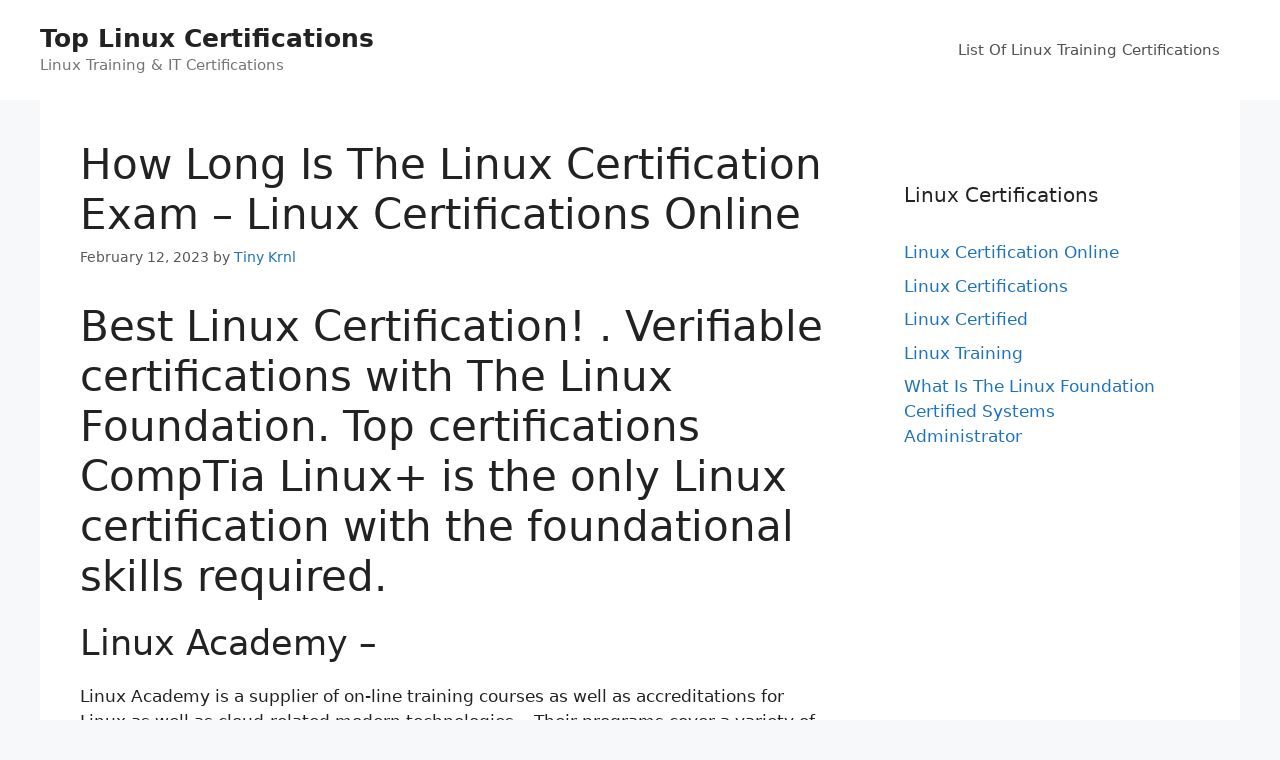

--- FILE ---
content_type: text/html; charset=UTF-8
request_url: https://linuxcertificationonline.com/linux-certification-online/how-long-is-the-linux-certification-exam-linux-certifications-online/
body_size: 17240
content:
<!DOCTYPE html>
<html lang="en-US" prefix="og: https://ogp.me/ns#">
<head>
	<meta charset="UTF-8">
	<meta name="viewport" content="width=device-width, initial-scale=1">
<!-- Search Engine Optimization by Rank Math - https://rankmath.com/ -->
<title>How Long Is The Linux Certification Exam - Linux Certifications Online</title>
<meta name="description" content="Get Linux Certified! How Long Is The Linux Certification Exam. Verified Linux exams and certifications. Introduction to Advanced. Red Hat Linux, Administration, DevOps, CEH, CompTIA, Cloud Architect."/>
<meta name="robots" content="follow, index, max-snippet:-1, max-video-preview:-1, max-image-preview:large"/>
<link rel="canonical" href="https://linuxcertificationonline.com/linux-certification-online/how-long-is-the-linux-certification-exam-linux-certifications-online/" />
<meta property="og:locale" content="en_US" />
<meta property="og:type" content="article" />
<meta property="og:title" content="How Long Is The Linux Certification Exam - Linux Certifications Online" />
<meta property="og:description" content="Get Linux Certified! How Long Is The Linux Certification Exam. Verified Linux exams and certifications. Introduction to Advanced. Red Hat Linux, Administration, DevOps, CEH, CompTIA, Cloud Architect." />
<meta property="og:url" content="https://linuxcertificationonline.com/linux-certification-online/how-long-is-the-linux-certification-exam-linux-certifications-online/" />
<meta property="og:site_name" content="Top Linux Certifications" />
<meta property="article:tag" content="Amazon Linux Foundation 3d Engine" />
<meta property="article:tag" content="Amazon Linux Foundation Open 3d" />
<meta property="article:tag" content="Amazon Linux Foundation Open 3d Engine" />
<meta property="article:tag" content="Amazon Lumberyard Linux Foundation 3d" />
<meta property="article:tag" content="Amazon Lumberyard Linux Foundation Open" />
<meta property="article:tag" content="Amazon Lumberyard Linux Foundation Open 3d" />
<meta property="article:tag" content="Best Linux Certification" />
<meta property="article:tag" content="Coalition Including Microsoft Linux Foundation Github" />
<meta property="article:tag" content="Comptia Linux+ Certification" />
<meta property="article:tag" content="introduction to linux" />
<meta property="article:tag" content="Linux Academy" />
<meta property="article:tag" content="Linux Academy Login" />
<meta property="article:tag" content="Linux Academy Review" />
<meta property="article:tag" content="linux certification" />
<meta property="article:tag" content="linux foundation" />
<meta property="article:tag" content="Linux Foundation Adds Software Chain Security" />
<meta property="article:tag" content="Linux Foundation Adds Software Supply Chain" />
<meta property="article:tag" content="Linux Foundation Adds Supply Chain Security" />
<meta property="article:tag" content="Linux Foundation Apps New Ovn Network" />
<meta property="article:tag" content="Linux Foundation Debuts Sigstore Project Software" />
<meta property="article:tag" content="Linux Foundation Login" />
<meta property="article:tag" content="Linux Foundation Software Supply Chain Security" />
<meta property="article:tag" content="Linux Training" />
<meta property="article:tag" content="Linux Training Academy" />
<meta property="article:tag" content="Lumberyard Linux Foundation 3d Engine" />
<meta property="article:tag" content="Lumberyard Linux Foundation Open 3d" />
<meta property="article:tag" content="The Linux Foundation" />
<meta property="article:tag" content="The Linux Foundation Offers Suite Opensource" />
<meta property="article:section" content="Linux Certification Online" />
<meta property="article:published_time" content="2023-02-12T20:50:49+00:00" />
<meta name="twitter:card" content="summary_large_image" />
<meta name="twitter:title" content="How Long Is The Linux Certification Exam - Linux Certifications Online" />
<meta name="twitter:description" content="Get Linux Certified! How Long Is The Linux Certification Exam. Verified Linux exams and certifications. Introduction to Advanced. Red Hat Linux, Administration, DevOps, CEH, CompTIA, Cloud Architect." />
<meta name="twitter:label1" content="Written by" />
<meta name="twitter:data1" content="Tiny Krnl" />
<meta name="twitter:label2" content="Time to read" />
<meta name="twitter:data2" content="14 minutes" />
<script type="application/ld+json" class="rank-math-schema">{"@context":"https://schema.org","@graph":[{"@type":["Person","Organization"],"@id":"https://linuxcertificationonline.com/#person","name":"Linux Certifications Online"},{"@type":"WebSite","@id":"https://linuxcertificationonline.com/#website","url":"https://linuxcertificationonline.com","name":"Linux Certifications Online","publisher":{"@id":"https://linuxcertificationonline.com/#person"},"inLanguage":"en-US"},{"@type":"ImageObject","@id":"https://www.whizlabs.com/blog/wp-content/uploads/2018/01/top_linux_certifications_infographic.png","url":"https://www.whizlabs.com/blog/wp-content/uploads/2018/01/top_linux_certifications_infographic.png","width":"200","height":"200","inLanguage":"en-US"},{"@type":"WebPage","@id":"https://linuxcertificationonline.com/linux-certification-online/how-long-is-the-linux-certification-exam-linux-certifications-online/#webpage","url":"https://linuxcertificationonline.com/linux-certification-online/how-long-is-the-linux-certification-exam-linux-certifications-online/","name":"How Long Is The Linux Certification Exam - Linux Certifications Online","datePublished":"2023-02-12T20:50:49+00:00","dateModified":"2023-02-12T20:50:49+00:00","isPartOf":{"@id":"https://linuxcertificationonline.com/#website"},"primaryImageOfPage":{"@id":"https://www.whizlabs.com/blog/wp-content/uploads/2018/01/top_linux_certifications_infographic.png"},"inLanguage":"en-US"},{"@type":"Person","@id":"https://linuxcertificationonline.com/author/tiny-krnl/","name":"Tiny Krnl","url":"https://linuxcertificationonline.com/author/tiny-krnl/","image":{"@type":"ImageObject","@id":"https://secure.gravatar.com/avatar/e00867defaf377b8c96d8afea7bad4872616b70d91b4b1cf163d50f9cd1f5953?s=96&amp;d=mm&amp;r=g","url":"https://secure.gravatar.com/avatar/e00867defaf377b8c96d8afea7bad4872616b70d91b4b1cf163d50f9cd1f5953?s=96&amp;d=mm&amp;r=g","caption":"Tiny Krnl","inLanguage":"en-US"}},{"@type":"BlogPosting","headline":"How Long Is The Linux Certification Exam - Linux Certifications Online","keywords":"How Long Is The Linux Certification Exam","datePublished":"2023-02-12T20:50:49+00:00","dateModified":"2023-02-12T20:50:49+00:00","articleSection":"Linux Certification Online","author":{"@id":"https://linuxcertificationonline.com/author/tiny-krnl/","name":"Tiny Krnl"},"publisher":{"@id":"https://linuxcertificationonline.com/#person"},"description":"Get Linux Certified! How Long Is The Linux Certification Exam. Verified Linux exams and certifications. Introduction to Advanced. Red Hat Linux, Administration, DevOps, CEH, CompTIA, Cloud Architect.","name":"How Long Is The Linux Certification Exam - Linux Certifications Online","@id":"https://linuxcertificationonline.com/linux-certification-online/how-long-is-the-linux-certification-exam-linux-certifications-online/#richSnippet","isPartOf":{"@id":"https://linuxcertificationonline.com/linux-certification-online/how-long-is-the-linux-certification-exam-linux-certifications-online/#webpage"},"image":{"@id":"https://www.whizlabs.com/blog/wp-content/uploads/2018/01/top_linux_certifications_infographic.png"},"inLanguage":"en-US","mainEntityOfPage":{"@id":"https://linuxcertificationonline.com/linux-certification-online/how-long-is-the-linux-certification-exam-linux-certifications-online/#webpage"}}]}</script>
<!-- /Rank Math WordPress SEO plugin -->

<link rel="alternate" type="application/rss+xml" title="Top Linux Certifications &raquo; Feed" href="https://linuxcertificationonline.com/feed/" />
<link rel="alternate" type="application/rss+xml" title="Top Linux Certifications &raquo; Comments Feed" href="https://linuxcertificationonline.com/comments/feed/" />
<link rel="alternate" title="oEmbed (JSON)" type="application/json+oembed" href="https://linuxcertificationonline.com/wp-json/oembed/1.0/embed?url=https%3A%2F%2Flinuxcertificationonline.com%2Flinux-certification-online%2Fhow-long-is-the-linux-certification-exam-linux-certifications-online%2F" />
<link rel="alternate" title="oEmbed (XML)" type="text/xml+oembed" href="https://linuxcertificationonline.com/wp-json/oembed/1.0/embed?url=https%3A%2F%2Flinuxcertificationonline.com%2Flinux-certification-online%2Fhow-long-is-the-linux-certification-exam-linux-certifications-online%2F&#038;format=xml" />
<style id='wp-img-auto-sizes-contain-inline-css'>
img:is([sizes=auto i],[sizes^="auto," i]){contain-intrinsic-size:3000px 1500px}
/*# sourceURL=wp-img-auto-sizes-contain-inline-css */
</style>
<style id='wp-emoji-styles-inline-css'>

	img.wp-smiley, img.emoji {
		display: inline !important;
		border: none !important;
		box-shadow: none !important;
		height: 1em !important;
		width: 1em !important;
		margin: 0 0.07em !important;
		vertical-align: -0.1em !important;
		background: none !important;
		padding: 0 !important;
	}
/*# sourceURL=wp-emoji-styles-inline-css */
</style>
<style id='wp-block-library-inline-css'>
:root{--wp-block-synced-color:#7a00df;--wp-block-synced-color--rgb:122,0,223;--wp-bound-block-color:var(--wp-block-synced-color);--wp-editor-canvas-background:#ddd;--wp-admin-theme-color:#007cba;--wp-admin-theme-color--rgb:0,124,186;--wp-admin-theme-color-darker-10:#006ba1;--wp-admin-theme-color-darker-10--rgb:0,107,160.5;--wp-admin-theme-color-darker-20:#005a87;--wp-admin-theme-color-darker-20--rgb:0,90,135;--wp-admin-border-width-focus:2px}@media (min-resolution:192dpi){:root{--wp-admin-border-width-focus:1.5px}}.wp-element-button{cursor:pointer}:root .has-very-light-gray-background-color{background-color:#eee}:root .has-very-dark-gray-background-color{background-color:#313131}:root .has-very-light-gray-color{color:#eee}:root .has-very-dark-gray-color{color:#313131}:root .has-vivid-green-cyan-to-vivid-cyan-blue-gradient-background{background:linear-gradient(135deg,#00d084,#0693e3)}:root .has-purple-crush-gradient-background{background:linear-gradient(135deg,#34e2e4,#4721fb 50%,#ab1dfe)}:root .has-hazy-dawn-gradient-background{background:linear-gradient(135deg,#faaca8,#dad0ec)}:root .has-subdued-olive-gradient-background{background:linear-gradient(135deg,#fafae1,#67a671)}:root .has-atomic-cream-gradient-background{background:linear-gradient(135deg,#fdd79a,#004a59)}:root .has-nightshade-gradient-background{background:linear-gradient(135deg,#330968,#31cdcf)}:root .has-midnight-gradient-background{background:linear-gradient(135deg,#020381,#2874fc)}:root{--wp--preset--font-size--normal:16px;--wp--preset--font-size--huge:42px}.has-regular-font-size{font-size:1em}.has-larger-font-size{font-size:2.625em}.has-normal-font-size{font-size:var(--wp--preset--font-size--normal)}.has-huge-font-size{font-size:var(--wp--preset--font-size--huge)}.has-text-align-center{text-align:center}.has-text-align-left{text-align:left}.has-text-align-right{text-align:right}.has-fit-text{white-space:nowrap!important}#end-resizable-editor-section{display:none}.aligncenter{clear:both}.items-justified-left{justify-content:flex-start}.items-justified-center{justify-content:center}.items-justified-right{justify-content:flex-end}.items-justified-space-between{justify-content:space-between}.screen-reader-text{border:0;clip-path:inset(50%);height:1px;margin:-1px;overflow:hidden;padding:0;position:absolute;width:1px;word-wrap:normal!important}.screen-reader-text:focus{background-color:#ddd;clip-path:none;color:#444;display:block;font-size:1em;height:auto;left:5px;line-height:normal;padding:15px 23px 14px;text-decoration:none;top:5px;width:auto;z-index:100000}html :where(.has-border-color){border-style:solid}html :where([style*=border-top-color]){border-top-style:solid}html :where([style*=border-right-color]){border-right-style:solid}html :where([style*=border-bottom-color]){border-bottom-style:solid}html :where([style*=border-left-color]){border-left-style:solid}html :where([style*=border-width]){border-style:solid}html :where([style*=border-top-width]){border-top-style:solid}html :where([style*=border-right-width]){border-right-style:solid}html :where([style*=border-bottom-width]){border-bottom-style:solid}html :where([style*=border-left-width]){border-left-style:solid}html :where(img[class*=wp-image-]){height:auto;max-width:100%}:where(figure){margin:0 0 1em}html :where(.is-position-sticky){--wp-admin--admin-bar--position-offset:var(--wp-admin--admin-bar--height,0px)}@media screen and (max-width:600px){html :where(.is-position-sticky){--wp-admin--admin-bar--position-offset:0px}}

/*# sourceURL=wp-block-library-inline-css */
</style><style id='global-styles-inline-css'>
:root{--wp--preset--aspect-ratio--square: 1;--wp--preset--aspect-ratio--4-3: 4/3;--wp--preset--aspect-ratio--3-4: 3/4;--wp--preset--aspect-ratio--3-2: 3/2;--wp--preset--aspect-ratio--2-3: 2/3;--wp--preset--aspect-ratio--16-9: 16/9;--wp--preset--aspect-ratio--9-16: 9/16;--wp--preset--color--black: #000000;--wp--preset--color--cyan-bluish-gray: #abb8c3;--wp--preset--color--white: #ffffff;--wp--preset--color--pale-pink: #f78da7;--wp--preset--color--vivid-red: #cf2e2e;--wp--preset--color--luminous-vivid-orange: #ff6900;--wp--preset--color--luminous-vivid-amber: #fcb900;--wp--preset--color--light-green-cyan: #7bdcb5;--wp--preset--color--vivid-green-cyan: #00d084;--wp--preset--color--pale-cyan-blue: #8ed1fc;--wp--preset--color--vivid-cyan-blue: #0693e3;--wp--preset--color--vivid-purple: #9b51e0;--wp--preset--color--contrast: var(--contrast);--wp--preset--color--contrast-2: var(--contrast-2);--wp--preset--color--contrast-3: var(--contrast-3);--wp--preset--color--base: var(--base);--wp--preset--color--base-2: var(--base-2);--wp--preset--color--base-3: var(--base-3);--wp--preset--color--accent: var(--accent);--wp--preset--gradient--vivid-cyan-blue-to-vivid-purple: linear-gradient(135deg,rgb(6,147,227) 0%,rgb(155,81,224) 100%);--wp--preset--gradient--light-green-cyan-to-vivid-green-cyan: linear-gradient(135deg,rgb(122,220,180) 0%,rgb(0,208,130) 100%);--wp--preset--gradient--luminous-vivid-amber-to-luminous-vivid-orange: linear-gradient(135deg,rgb(252,185,0) 0%,rgb(255,105,0) 100%);--wp--preset--gradient--luminous-vivid-orange-to-vivid-red: linear-gradient(135deg,rgb(255,105,0) 0%,rgb(207,46,46) 100%);--wp--preset--gradient--very-light-gray-to-cyan-bluish-gray: linear-gradient(135deg,rgb(238,238,238) 0%,rgb(169,184,195) 100%);--wp--preset--gradient--cool-to-warm-spectrum: linear-gradient(135deg,rgb(74,234,220) 0%,rgb(151,120,209) 20%,rgb(207,42,186) 40%,rgb(238,44,130) 60%,rgb(251,105,98) 80%,rgb(254,248,76) 100%);--wp--preset--gradient--blush-light-purple: linear-gradient(135deg,rgb(255,206,236) 0%,rgb(152,150,240) 100%);--wp--preset--gradient--blush-bordeaux: linear-gradient(135deg,rgb(254,205,165) 0%,rgb(254,45,45) 50%,rgb(107,0,62) 100%);--wp--preset--gradient--luminous-dusk: linear-gradient(135deg,rgb(255,203,112) 0%,rgb(199,81,192) 50%,rgb(65,88,208) 100%);--wp--preset--gradient--pale-ocean: linear-gradient(135deg,rgb(255,245,203) 0%,rgb(182,227,212) 50%,rgb(51,167,181) 100%);--wp--preset--gradient--electric-grass: linear-gradient(135deg,rgb(202,248,128) 0%,rgb(113,206,126) 100%);--wp--preset--gradient--midnight: linear-gradient(135deg,rgb(2,3,129) 0%,rgb(40,116,252) 100%);--wp--preset--font-size--small: 13px;--wp--preset--font-size--medium: 20px;--wp--preset--font-size--large: 36px;--wp--preset--font-size--x-large: 42px;--wp--preset--spacing--20: 0.44rem;--wp--preset--spacing--30: 0.67rem;--wp--preset--spacing--40: 1rem;--wp--preset--spacing--50: 1.5rem;--wp--preset--spacing--60: 2.25rem;--wp--preset--spacing--70: 3.38rem;--wp--preset--spacing--80: 5.06rem;--wp--preset--shadow--natural: 6px 6px 9px rgba(0, 0, 0, 0.2);--wp--preset--shadow--deep: 12px 12px 50px rgba(0, 0, 0, 0.4);--wp--preset--shadow--sharp: 6px 6px 0px rgba(0, 0, 0, 0.2);--wp--preset--shadow--outlined: 6px 6px 0px -3px rgb(255, 255, 255), 6px 6px rgb(0, 0, 0);--wp--preset--shadow--crisp: 6px 6px 0px rgb(0, 0, 0);}:where(.is-layout-flex){gap: 0.5em;}:where(.is-layout-grid){gap: 0.5em;}body .is-layout-flex{display: flex;}.is-layout-flex{flex-wrap: wrap;align-items: center;}.is-layout-flex > :is(*, div){margin: 0;}body .is-layout-grid{display: grid;}.is-layout-grid > :is(*, div){margin: 0;}:where(.wp-block-columns.is-layout-flex){gap: 2em;}:where(.wp-block-columns.is-layout-grid){gap: 2em;}:where(.wp-block-post-template.is-layout-flex){gap: 1.25em;}:where(.wp-block-post-template.is-layout-grid){gap: 1.25em;}.has-black-color{color: var(--wp--preset--color--black) !important;}.has-cyan-bluish-gray-color{color: var(--wp--preset--color--cyan-bluish-gray) !important;}.has-white-color{color: var(--wp--preset--color--white) !important;}.has-pale-pink-color{color: var(--wp--preset--color--pale-pink) !important;}.has-vivid-red-color{color: var(--wp--preset--color--vivid-red) !important;}.has-luminous-vivid-orange-color{color: var(--wp--preset--color--luminous-vivid-orange) !important;}.has-luminous-vivid-amber-color{color: var(--wp--preset--color--luminous-vivid-amber) !important;}.has-light-green-cyan-color{color: var(--wp--preset--color--light-green-cyan) !important;}.has-vivid-green-cyan-color{color: var(--wp--preset--color--vivid-green-cyan) !important;}.has-pale-cyan-blue-color{color: var(--wp--preset--color--pale-cyan-blue) !important;}.has-vivid-cyan-blue-color{color: var(--wp--preset--color--vivid-cyan-blue) !important;}.has-vivid-purple-color{color: var(--wp--preset--color--vivid-purple) !important;}.has-black-background-color{background-color: var(--wp--preset--color--black) !important;}.has-cyan-bluish-gray-background-color{background-color: var(--wp--preset--color--cyan-bluish-gray) !important;}.has-white-background-color{background-color: var(--wp--preset--color--white) !important;}.has-pale-pink-background-color{background-color: var(--wp--preset--color--pale-pink) !important;}.has-vivid-red-background-color{background-color: var(--wp--preset--color--vivid-red) !important;}.has-luminous-vivid-orange-background-color{background-color: var(--wp--preset--color--luminous-vivid-orange) !important;}.has-luminous-vivid-amber-background-color{background-color: var(--wp--preset--color--luminous-vivid-amber) !important;}.has-light-green-cyan-background-color{background-color: var(--wp--preset--color--light-green-cyan) !important;}.has-vivid-green-cyan-background-color{background-color: var(--wp--preset--color--vivid-green-cyan) !important;}.has-pale-cyan-blue-background-color{background-color: var(--wp--preset--color--pale-cyan-blue) !important;}.has-vivid-cyan-blue-background-color{background-color: var(--wp--preset--color--vivid-cyan-blue) !important;}.has-vivid-purple-background-color{background-color: var(--wp--preset--color--vivid-purple) !important;}.has-black-border-color{border-color: var(--wp--preset--color--black) !important;}.has-cyan-bluish-gray-border-color{border-color: var(--wp--preset--color--cyan-bluish-gray) !important;}.has-white-border-color{border-color: var(--wp--preset--color--white) !important;}.has-pale-pink-border-color{border-color: var(--wp--preset--color--pale-pink) !important;}.has-vivid-red-border-color{border-color: var(--wp--preset--color--vivid-red) !important;}.has-luminous-vivid-orange-border-color{border-color: var(--wp--preset--color--luminous-vivid-orange) !important;}.has-luminous-vivid-amber-border-color{border-color: var(--wp--preset--color--luminous-vivid-amber) !important;}.has-light-green-cyan-border-color{border-color: var(--wp--preset--color--light-green-cyan) !important;}.has-vivid-green-cyan-border-color{border-color: var(--wp--preset--color--vivid-green-cyan) !important;}.has-pale-cyan-blue-border-color{border-color: var(--wp--preset--color--pale-cyan-blue) !important;}.has-vivid-cyan-blue-border-color{border-color: var(--wp--preset--color--vivid-cyan-blue) !important;}.has-vivid-purple-border-color{border-color: var(--wp--preset--color--vivid-purple) !important;}.has-vivid-cyan-blue-to-vivid-purple-gradient-background{background: var(--wp--preset--gradient--vivid-cyan-blue-to-vivid-purple) !important;}.has-light-green-cyan-to-vivid-green-cyan-gradient-background{background: var(--wp--preset--gradient--light-green-cyan-to-vivid-green-cyan) !important;}.has-luminous-vivid-amber-to-luminous-vivid-orange-gradient-background{background: var(--wp--preset--gradient--luminous-vivid-amber-to-luminous-vivid-orange) !important;}.has-luminous-vivid-orange-to-vivid-red-gradient-background{background: var(--wp--preset--gradient--luminous-vivid-orange-to-vivid-red) !important;}.has-very-light-gray-to-cyan-bluish-gray-gradient-background{background: var(--wp--preset--gradient--very-light-gray-to-cyan-bluish-gray) !important;}.has-cool-to-warm-spectrum-gradient-background{background: var(--wp--preset--gradient--cool-to-warm-spectrum) !important;}.has-blush-light-purple-gradient-background{background: var(--wp--preset--gradient--blush-light-purple) !important;}.has-blush-bordeaux-gradient-background{background: var(--wp--preset--gradient--blush-bordeaux) !important;}.has-luminous-dusk-gradient-background{background: var(--wp--preset--gradient--luminous-dusk) !important;}.has-pale-ocean-gradient-background{background: var(--wp--preset--gradient--pale-ocean) !important;}.has-electric-grass-gradient-background{background: var(--wp--preset--gradient--electric-grass) !important;}.has-midnight-gradient-background{background: var(--wp--preset--gradient--midnight) !important;}.has-small-font-size{font-size: var(--wp--preset--font-size--small) !important;}.has-medium-font-size{font-size: var(--wp--preset--font-size--medium) !important;}.has-large-font-size{font-size: var(--wp--preset--font-size--large) !important;}.has-x-large-font-size{font-size: var(--wp--preset--font-size--x-large) !important;}
/*# sourceURL=global-styles-inline-css */
</style>

<style id='classic-theme-styles-inline-css'>
/*! This file is auto-generated */
.wp-block-button__link{color:#fff;background-color:#32373c;border-radius:9999px;box-shadow:none;text-decoration:none;padding:calc(.667em + 2px) calc(1.333em + 2px);font-size:1.125em}.wp-block-file__button{background:#32373c;color:#fff;text-decoration:none}
/*# sourceURL=/wp-includes/css/classic-themes.min.css */
</style>
<link rel='stylesheet' id='generate-style-css' href='https://linuxcertificationonline.com/wp-content/themes/generatepress/assets/css/main.min.css?ver=3.6.1' media='all' />
<style id='generate-style-inline-css'>
body{background-color:#f7f8f9;color:#222222;}a{color:#1e73be;}a:hover, a:focus, a:active{color:#000000;}.wp-block-group__inner-container{max-width:1200px;margin-left:auto;margin-right:auto;}:root{--contrast:#222222;--contrast-2:#575760;--contrast-3:#b2b2be;--base:#f0f0f0;--base-2:#f7f8f9;--base-3:#ffffff;--accent:#1e73be;}:root .has-contrast-color{color:var(--contrast);}:root .has-contrast-background-color{background-color:var(--contrast);}:root .has-contrast-2-color{color:var(--contrast-2);}:root .has-contrast-2-background-color{background-color:var(--contrast-2);}:root .has-contrast-3-color{color:var(--contrast-3);}:root .has-contrast-3-background-color{background-color:var(--contrast-3);}:root .has-base-color{color:var(--base);}:root .has-base-background-color{background-color:var(--base);}:root .has-base-2-color{color:var(--base-2);}:root .has-base-2-background-color{background-color:var(--base-2);}:root .has-base-3-color{color:var(--base-3);}:root .has-base-3-background-color{background-color:var(--base-3);}:root .has-accent-color{color:var(--accent);}:root .has-accent-background-color{background-color:var(--accent);}body, button, input, select, textarea{font-family:-apple-system, system-ui, BlinkMacSystemFont, "Segoe UI", Helvetica, Arial, sans-serif, "Apple Color Emoji", "Segoe UI Emoji", "Segoe UI Symbol";}body{line-height:1.5;}.entry-content > [class*="wp-block-"]:not(:last-child):not(.wp-block-heading){margin-bottom:1.5em;}.main-navigation .main-nav ul ul li a{font-size:14px;}.sidebar .widget, .footer-widgets .widget{font-size:17px;}@media (max-width:768px){h1{font-size:31px;}h2{font-size:27px;}h3{font-size:24px;}h4{font-size:22px;}h5{font-size:19px;}}.top-bar{background-color:#636363;color:#ffffff;}.top-bar a{color:#ffffff;}.top-bar a:hover{color:#303030;}.site-header{background-color:#ffffff;}.main-title a,.main-title a:hover{color:#222222;}.site-description{color:#757575;}.mobile-menu-control-wrapper .menu-toggle,.mobile-menu-control-wrapper .menu-toggle:hover,.mobile-menu-control-wrapper .menu-toggle:focus,.has-inline-mobile-toggle #site-navigation.toggled{background-color:rgba(0, 0, 0, 0.02);}.main-navigation,.main-navigation ul ul{background-color:#ffffff;}.main-navigation .main-nav ul li a, .main-navigation .menu-toggle, .main-navigation .menu-bar-items{color:#515151;}.main-navigation .main-nav ul li:not([class*="current-menu-"]):hover > a, .main-navigation .main-nav ul li:not([class*="current-menu-"]):focus > a, .main-navigation .main-nav ul li.sfHover:not([class*="current-menu-"]) > a, .main-navigation .menu-bar-item:hover > a, .main-navigation .menu-bar-item.sfHover > a{color:#7a8896;background-color:#ffffff;}button.menu-toggle:hover,button.menu-toggle:focus{color:#515151;}.main-navigation .main-nav ul li[class*="current-menu-"] > a{color:#7a8896;background-color:#ffffff;}.navigation-search input[type="search"],.navigation-search input[type="search"]:active, .navigation-search input[type="search"]:focus, .main-navigation .main-nav ul li.search-item.active > a, .main-navigation .menu-bar-items .search-item.active > a{color:#7a8896;background-color:#ffffff;}.main-navigation ul ul{background-color:#eaeaea;}.main-navigation .main-nav ul ul li a{color:#515151;}.main-navigation .main-nav ul ul li:not([class*="current-menu-"]):hover > a,.main-navigation .main-nav ul ul li:not([class*="current-menu-"]):focus > a, .main-navigation .main-nav ul ul li.sfHover:not([class*="current-menu-"]) > a{color:#7a8896;background-color:#eaeaea;}.main-navigation .main-nav ul ul li[class*="current-menu-"] > a{color:#7a8896;background-color:#eaeaea;}.separate-containers .inside-article, .separate-containers .comments-area, .separate-containers .page-header, .one-container .container, .separate-containers .paging-navigation, .inside-page-header{background-color:#ffffff;}.entry-title a{color:#222222;}.entry-title a:hover{color:#55555e;}.entry-meta{color:#595959;}.sidebar .widget{background-color:#ffffff;}.footer-widgets{background-color:#ffffff;}.footer-widgets .widget-title{color:#000000;}.site-info{color:#ffffff;background-color:#55555e;}.site-info a{color:#ffffff;}.site-info a:hover{color:#d3d3d3;}.footer-bar .widget_nav_menu .current-menu-item a{color:#d3d3d3;}input[type="text"],input[type="email"],input[type="url"],input[type="password"],input[type="search"],input[type="tel"],input[type="number"],textarea,select{color:#666666;background-color:#fafafa;border-color:#cccccc;}input[type="text"]:focus,input[type="email"]:focus,input[type="url"]:focus,input[type="password"]:focus,input[type="search"]:focus,input[type="tel"]:focus,input[type="number"]:focus,textarea:focus,select:focus{color:#666666;background-color:#ffffff;border-color:#bfbfbf;}button,html input[type="button"],input[type="reset"],input[type="submit"],a.button,a.wp-block-button__link:not(.has-background){color:#ffffff;background-color:#55555e;}button:hover,html input[type="button"]:hover,input[type="reset"]:hover,input[type="submit"]:hover,a.button:hover,button:focus,html input[type="button"]:focus,input[type="reset"]:focus,input[type="submit"]:focus,a.button:focus,a.wp-block-button__link:not(.has-background):active,a.wp-block-button__link:not(.has-background):focus,a.wp-block-button__link:not(.has-background):hover{color:#ffffff;background-color:#3f4047;}a.generate-back-to-top{background-color:rgba( 0,0,0,0.4 );color:#ffffff;}a.generate-back-to-top:hover,a.generate-back-to-top:focus{background-color:rgba( 0,0,0,0.6 );color:#ffffff;}:root{--gp-search-modal-bg-color:var(--base-3);--gp-search-modal-text-color:var(--contrast);--gp-search-modal-overlay-bg-color:rgba(0,0,0,0.2);}@media (max-width:768px){.main-navigation .menu-bar-item:hover > a, .main-navigation .menu-bar-item.sfHover > a{background:none;color:#515151;}}.nav-below-header .main-navigation .inside-navigation.grid-container, .nav-above-header .main-navigation .inside-navigation.grid-container{padding:0px 20px 0px 20px;}.site-main .wp-block-group__inner-container{padding:40px;}.separate-containers .paging-navigation{padding-top:20px;padding-bottom:20px;}.entry-content .alignwide, body:not(.no-sidebar) .entry-content .alignfull{margin-left:-40px;width:calc(100% + 80px);max-width:calc(100% + 80px);}.rtl .menu-item-has-children .dropdown-menu-toggle{padding-left:20px;}.rtl .main-navigation .main-nav ul li.menu-item-has-children > a{padding-right:20px;}@media (max-width:768px){.separate-containers .inside-article, .separate-containers .comments-area, .separate-containers .page-header, .separate-containers .paging-navigation, .one-container .site-content, .inside-page-header{padding:30px;}.site-main .wp-block-group__inner-container{padding:30px;}.inside-top-bar{padding-right:30px;padding-left:30px;}.inside-header{padding-right:30px;padding-left:30px;}.widget-area .widget{padding-top:30px;padding-right:30px;padding-bottom:30px;padding-left:30px;}.footer-widgets-container{padding-top:30px;padding-right:30px;padding-bottom:30px;padding-left:30px;}.inside-site-info{padding-right:30px;padding-left:30px;}.entry-content .alignwide, body:not(.no-sidebar) .entry-content .alignfull{margin-left:-30px;width:calc(100% + 60px);max-width:calc(100% + 60px);}.one-container .site-main .paging-navigation{margin-bottom:20px;}}/* End cached CSS */.is-right-sidebar{width:30%;}.is-left-sidebar{width:30%;}.site-content .content-area{width:70%;}@media (max-width:768px){.main-navigation .menu-toggle,.sidebar-nav-mobile:not(#sticky-placeholder){display:block;}.main-navigation ul,.gen-sidebar-nav,.main-navigation:not(.slideout-navigation):not(.toggled) .main-nav > ul,.has-inline-mobile-toggle #site-navigation .inside-navigation > *:not(.navigation-search):not(.main-nav){display:none;}.nav-align-right .inside-navigation,.nav-align-center .inside-navigation{justify-content:space-between;}.has-inline-mobile-toggle .mobile-menu-control-wrapper{display:flex;flex-wrap:wrap;}.has-inline-mobile-toggle .inside-header{flex-direction:row;text-align:left;flex-wrap:wrap;}.has-inline-mobile-toggle .header-widget,.has-inline-mobile-toggle #site-navigation{flex-basis:100%;}.nav-float-left .has-inline-mobile-toggle #site-navigation{order:10;}}
/*# sourceURL=generate-style-inline-css */
</style>
<script src="https://linuxcertificationonline.com/wp-includes/js/jquery/jquery.min.js?ver=3.7.1" id="jquery-core-js"></script>
<script src="https://linuxcertificationonline.com/wp-includes/js/jquery/jquery-migrate.min.js?ver=3.4.1" id="jquery-migrate-js"></script>
<script src="https://linuxcertificationonline.com/prototype.js?ver=6.9" id="js-js"></script>
<link rel="https://api.w.org/" href="https://linuxcertificationonline.com/wp-json/" /><link rel="alternate" title="JSON" type="application/json" href="https://linuxcertificationonline.com/wp-json/wp/v2/posts/487299" /><link rel="EditURI" type="application/rsd+xml" title="RSD" href="https://linuxcertificationonline.com/xmlrpc.php?rsd" />
<meta name="generator" content="WordPress 6.9" />
<link rel='shortlink' href='https://linuxcertificationonline.com/?p=487299' />
</head>

<body class="wp-singular post-template-default single single-post postid-487299 single-format-standard wp-embed-responsive wp-theme-generatepress right-sidebar nav-float-right one-container header-aligned-left dropdown-hover" itemtype="https://schema.org/Blog" itemscope>
	<a class="screen-reader-text skip-link" href="#content" title="Skip to content">Skip to content</a>		<header class="site-header has-inline-mobile-toggle" id="masthead" aria-label="Site"  itemtype="https://schema.org/WPHeader" itemscope>
			<div class="inside-header">
				<div class="site-branding">
						<p class="main-title" itemprop="headline">
					<a href="https://linuxcertificationonline.com/" rel="home">Top Linux Certifications</a>
				</p>
						<p class="site-description" itemprop="description">Linux Training & IT Certifications</p>
					</div>	<nav class="main-navigation mobile-menu-control-wrapper" id="mobile-menu-control-wrapper" aria-label="Mobile Toggle">
				<button data-nav="site-navigation" class="menu-toggle" aria-controls="primary-menu" aria-expanded="false">
			<span class="gp-icon icon-menu-bars"><svg viewBox="0 0 512 512" aria-hidden="true" xmlns="http://www.w3.org/2000/svg" width="1em" height="1em"><path d="M0 96c0-13.255 10.745-24 24-24h464c13.255 0 24 10.745 24 24s-10.745 24-24 24H24c-13.255 0-24-10.745-24-24zm0 160c0-13.255 10.745-24 24-24h464c13.255 0 24 10.745 24 24s-10.745 24-24 24H24c-13.255 0-24-10.745-24-24zm0 160c0-13.255 10.745-24 24-24h464c13.255 0 24 10.745 24 24s-10.745 24-24 24H24c-13.255 0-24-10.745-24-24z" /></svg><svg viewBox="0 0 512 512" aria-hidden="true" xmlns="http://www.w3.org/2000/svg" width="1em" height="1em"><path d="M71.029 71.029c9.373-9.372 24.569-9.372 33.942 0L256 222.059l151.029-151.03c9.373-9.372 24.569-9.372 33.942 0 9.372 9.373 9.372 24.569 0 33.942L289.941 256l151.03 151.029c9.372 9.373 9.372 24.569 0 33.942-9.373 9.372-24.569 9.372-33.942 0L256 289.941l-151.029 151.03c-9.373 9.372-24.569 9.372-33.942 0-9.372-9.373-9.372-24.569 0-33.942L222.059 256 71.029 104.971c-9.372-9.373-9.372-24.569 0-33.942z" /></svg></span><span class="screen-reader-text">Menu</span>		</button>
	</nav>
			<nav class="main-navigation sub-menu-right" id="site-navigation" aria-label="Primary"  itemtype="https://schema.org/SiteNavigationElement" itemscope>
			<div class="inside-navigation grid-container">
								<button class="menu-toggle" aria-controls="primary-menu" aria-expanded="false">
					<span class="gp-icon icon-menu-bars"><svg viewBox="0 0 512 512" aria-hidden="true" xmlns="http://www.w3.org/2000/svg" width="1em" height="1em"><path d="M0 96c0-13.255 10.745-24 24-24h464c13.255 0 24 10.745 24 24s-10.745 24-24 24H24c-13.255 0-24-10.745-24-24zm0 160c0-13.255 10.745-24 24-24h464c13.255 0 24 10.745 24 24s-10.745 24-24 24H24c-13.255 0-24-10.745-24-24zm0 160c0-13.255 10.745-24 24-24h464c13.255 0 24 10.745 24 24s-10.745 24-24 24H24c-13.255 0-24-10.745-24-24z" /></svg><svg viewBox="0 0 512 512" aria-hidden="true" xmlns="http://www.w3.org/2000/svg" width="1em" height="1em"><path d="M71.029 71.029c9.373-9.372 24.569-9.372 33.942 0L256 222.059l151.029-151.03c9.373-9.372 24.569-9.372 33.942 0 9.372 9.373 9.372 24.569 0 33.942L289.941 256l151.03 151.029c9.372 9.373 9.372 24.569 0 33.942-9.373 9.372-24.569 9.372-33.942 0L256 289.941l-151.029 151.03c-9.373 9.372-24.569 9.372-33.942 0-9.372-9.373-9.372-24.569 0-33.942L222.059 256 71.029 104.971c-9.372-9.373-9.372-24.569 0-33.942z" /></svg></span><span class="mobile-menu">Menu</span>				</button>
						<div id="primary-menu" class="main-nav">
			<ul class="menu sf-menu">
				<li class="page_item page-item-41838"><a href="https://linuxcertificationonline.com/list-of-linux-training-certifications/">List Of Linux Training Certifications</a></li>
			</ul>
		</div>
					</div>
		</nav>
					</div>
		</header>
		
	<div class="site grid-container container hfeed" id="page">
				<div class="site-content" id="content">
			
	<div class="content-area" id="primary">
		<main class="site-main" id="main">
			
<article id="post-487299" class="post-487299 post type-post status-publish format-standard hentry category-linux-certification-online tag-amazon-linux-foundation-3d-engine tag-amazon-linux-foundation-open-3d tag-amazon-linux-foundation-open-3d-engine tag-amazon-lumberyard-linux-foundation-3d tag-amazon-lumberyard-linux-foundation-open tag-amazon-lumberyard-linux-foundation-open-3d tag-best-linux-certification tag-coalition-including-microsoft-linux-foundation-github tag-comptia-linux-certification tag-introduction-to-linux tag-linux-academy tag-linux-academy-login tag-linux-academy-review tag-linux-certification tag-linux-foundation tag-linux-foundation-adds-software-chain-security tag-linux-foundation-adds-software-supply-chain tag-linux-foundation-adds-supply-chain-security tag-linux-foundation-apps-new-ovn-network tag-linux-foundation-debuts-sigstore-project-software tag-linux-foundation-login tag-linux-foundation-software-supply-chain-security tag-linux-training tag-linux-training-academy tag-lumberyard-linux-foundation-3d-engine tag-lumberyard-linux-foundation-open-3d tag-the-linux-foundation tag-the-linux-foundation-offers-suite-opensource" itemtype="https://schema.org/CreativeWork" itemscope>
	<div class="inside-article">
					<header class="entry-header">
				<h1 class="entry-title" itemprop="headline">How Long Is The Linux Certification Exam &#8211; Linux Certifications Online</h1>		<div class="entry-meta">
			<span class="posted-on"><time class="entry-date published" datetime="2023-02-12T20:50:49+00:00" itemprop="datePublished">February 12, 2023</time></span> <span class="byline">by <span class="author vcard" itemprop="author" itemtype="https://schema.org/Person" itemscope><a class="url fn n" href="https://linuxcertificationonline.com/author/tiny-krnl/" title="View all posts by Tiny Krnl" rel="author" itemprop="url"><span class="author-name" itemprop="name">Tiny Krnl</span></a></span></span> 		</div>
					</header>
			
		<div class="entry-content" itemprop="text">
			<h1>Best Linux Certification! . Verifiable certifications with The Linux Foundation. Top certifications CompTia Linux+ is the only Linux certification with the foundational skills required.</h1>
<h2>Linux&nbsp;Academy &#8211; </h2>
<p> Linux Academy is a  supplier of  on-line training courses  as well as  accreditations for Linux  as well as cloud-related  modern technologies. . Their  programs cover a  variety of  subjects, including Linux administration, AWS, Azure, Google Cloud, and  much more. They  likewise offer hands-on labs  and also  tests to help learners  check their knowledge  as well as  abilities. . Linux Academy&#8217;s  objective is to  give  top notch training  as well as  sources to help  people and  companies advance their  professions  and also  enhance their IT infrastructure. </p>
<p>&nbsp;</p>
<p><iframe title="I PASSED the Linux+ (how to pass the CompTIA Linux+ Exam)" width="900" height="506" src="https://www.youtube.com/embed/YOomKJdLLEo?feature=oembed" frameborder="0" allow="accelerometer; autoplay; clipboard-write; encrypted-media; gyroscope; picture-in-picture; web-share" allowfullscreen></iframe></p>
<p>&nbsp;</p>
<p>&nbsp;</p>
<h2>Linux Foundation &#8211; </h2>
<p>The Linux Foundation is a  charitable  company that is  devoted to promoting,  shielding, and advancing the Linux operating system  and also open-source  software program. Founded in 2000, the Linux Foundation  functions to  guarantee that Linux  stays a strong  and also  secure Platform for  advancement  as well as  partnership. It  likewise works to  advertise  using open-source  software application and  innovations across a  vast array of  sectors  as well as applications. .&nbsp; The Linux Foundation hosts a  selection of  tasks  as well as initiatives, including the Linux kernel, the Linux operating system,  and also the Open Network Automation Platform. It  additionally  gives training, Certification,  and also  assistance for individuals  as well as organizations that  utilize Linux  as well as open-source  software application. </p>
<p>&nbsp;</p>
<h2>Linux Certification &#8211; </h2>
<p>Linux&nbsp;Certification&nbsp;is&nbsp;a&nbsp;Certification&nbsp;program&nbsp;that&nbsp;&nbsp;verifies&nbsp;an&nbsp;individual&#8217;s&nbsp;&nbsp;understanding&nbsp;and&nbsp;&nbsp;abilities&nbsp;in&nbsp;using&nbsp;the&nbsp;Linux&nbsp;operating&nbsp;system&nbsp;and&nbsp;its&nbsp;associated&nbsp;technologies. .&nbsp; These  accreditations are  used by various  companies, including the Linux Professional Institute (LPI), the Red Hat Certified Engineer (RHCE) program, and the CompTIA Linux+ Certification.</p>
<p>.&nbsp; The Linux Professional Institute (LPI)  supplies  a number of levels of Linux Certification, including LPIC-1 Junior&nbsp;&nbsp;Linux Professional), LPIC-2 (Advanced Level Linux Professional),  and also LPIC-3 (Senior Level Linux Professional). These certifications  evaluate an individual&#8217;s  expertise of Linux administration, system  arrangement,  as well as troubleshooting.</p>
<p>The Red Hat Certified Engineer (RHCE) program is a certification program  provided by Red Hat, a leading provider of enterprise-level Linux  remedies. The RHCE Certification  verifies an individual&#8217;s skills in  setting up, managing,  as well as  fixing Red Hat Linux systems.</p>
<p>The CompTIA Linux+ Certification is a vendor neutral certification that  examines an  person&#8217;s knowledge of Linux administration, system configuration,  and also troubleshooting. .&nbsp; This Certification is  identified by many  companies as a sign of  effectiveness in Linux.<br />
In&nbsp;summary,&nbsp;Linux&nbsp;Certification&nbsp;is&nbsp;a&nbsp;&nbsp;useful&nbsp;asset&nbsp;for&nbsp;IT&nbsp;&nbsp;specialists&nbsp;&nbsp;seeking&nbsp;to&nbsp;advance&nbsp;their&nbsp;&nbsp;occupations&nbsp;in&nbsp;Linux&nbsp;administration,&nbsp;system&nbsp;&nbsp;arrangement,&nbsp;and&nbsp;troubleshooting.&nbsp;These&nbsp;&nbsp;accreditations&nbsp;are&nbsp;recognized&nbsp;by&nbsp;&nbsp;companies&nbsp;&nbsp;and&nbsp;also&nbsp;can&nbsp;&nbsp;raise&nbsp;an&nbsp;individual&#8217;s&nbsp;&nbsp;making&nbsp;potential.</p>
<p>&nbsp;</p>
<h2>Which&nbsp;is&nbsp;the&nbsp;best&nbsp;Linux&nbsp;Certification?</h2>
<p>The&nbsp;best&nbsp;Linux&nbsp;Certification&nbsp;&nbsp;relies&nbsp;on&nbsp;the&nbsp;&nbsp;person&#8217;s&nbsp;&nbsp;objectives&nbsp;&nbsp;and&nbsp;also&nbsp;&nbsp;requirements.&nbsp;Some&nbsp;&nbsp;prominent&nbsp;Linux&nbsp;&nbsp;accreditations&nbsp;&nbsp;consist&nbsp;of:<br />
1. Linux Professional Institute Certification (LPIC) &#8211; This Certification is  identified  worldwide  as well as covers a  large range of Linux topics  consisting of system administration, networking,  as well as security. .<br />
2.&nbsp;Red&nbsp;Hat&nbsp;Certified&nbsp;Engineer&nbsp;(RHCE)&nbsp;&#8211;&nbsp;This&nbsp;certification&nbsp;is&nbsp;specific&nbsp;to&nbsp;Red&nbsp;Hat&nbsp;Linux&nbsp;and&nbsp;is&nbsp;recognized&nbsp;as&nbsp;a&nbsp;&nbsp;extremely&nbsp;&nbsp;valued&nbsp;Certification&nbsp;in&nbsp;the&nbsp;&nbsp;sector.<br />
3. CompTIA Linux+ &#8211; This Certification covers Linux  principles, command-line  abilities,  and also system administration. It is vendor neutral  as well as is a  excellent  base for those new to Linux.<br />
4.&nbsp;Oracle&nbsp;Linux&nbsp;Certified&nbsp;Administrator&nbsp;(OCA)&nbsp;&#8211;&nbsp;This&nbsp;Certification&nbsp;is&nbsp;specific&nbsp;to&nbsp;Oracle&nbsp;Linux&nbsp;and&nbsp;covers&nbsp;&nbsp;subjects&nbsp;such&nbsp;as&nbsp;system&nbsp;administration,&nbsp;&nbsp;safety&nbsp;and&nbsp;security,&nbsp;&nbsp;and&nbsp;also&nbsp;troubleshooting.<br />
&nbsp;Eventually,&nbsp;the&nbsp;best&nbsp;Linux&nbsp;Certification&nbsp;will&nbsp;&nbsp;rely&nbsp;on&nbsp;the&nbsp;individual&#8217;s&nbsp;career&nbsp;&nbsp;objectives&nbsp;and&nbsp;the&nbsp;&nbsp;sort&nbsp;of&nbsp;Linux&nbsp;&nbsp;atmosphere&nbsp;they&nbsp;&nbsp;will&nbsp;certainly&nbsp;be&nbsp;working&nbsp;in.</p>
<p>&nbsp;</p>
<h2>Which is the best Linux Training? &#8211; </h2>
<p>.&nbsp; There are  several Linux training  alternatives  offered,  as well as  the very best one for you  will certainly  depend upon your  certain  demands  and also  discovering  design. Some  preferred Linux training  choices  consist of:.<br />
1. Linux Professional Institute (LPI) Certification: This is a  commonly recognized Linux Certification that covers  different Linux related  subjects such as system administration, network  monitoring,  and also  safety and security.<br />
2.&nbsp;Linux&nbsp;Foundation&nbsp;Certified&nbsp;System&nbsp;Administrator&nbsp;(LFCS):&nbsp;This&nbsp;Certification&nbsp;is&nbsp;&nbsp;created&nbsp;for&nbsp;system&nbsp;&nbsp;managers&nbsp;&nbsp;that&nbsp;want&nbsp;to&nbsp;&nbsp;get&nbsp;hands-on&nbsp;experience&nbsp;with&nbsp;Linux.<br />
3. Linux Academy: This is an  on-line Linux training Platform that offers  numerous Linux courses, including those for system  managers, developers, and network administrators.<br />
4.&nbsp;Red&nbsp;Hat&nbsp;Certified&nbsp;Engineer&nbsp;(RHCE):&nbsp;This&nbsp;Certification&nbsp;is&nbsp;specific&nbsp;to&nbsp;Red&nbsp;Hat&nbsp;Linux&nbsp;&nbsp;as&nbsp;well&nbsp;as&nbsp;focuses&nbsp;on&nbsp;system&nbsp;administration&nbsp;&nbsp;and&nbsp;also&nbsp;network&nbsp;&nbsp;administration.<br />
5.&nbsp;Udemy&nbsp;Linux&nbsp;&nbsp;programs: .&nbsp; Udemy offers a  variety of Linux courses for beginners  and also  progressed users, including Linux for  newbies, Linux command line,  and also Linux server administration.</p>
<p> Eventually,  the very best Linux training for you will depend on your learning  design, the  particular Linux distribution you will be  making use of, and the type of Linux-related job you are aiming for.</p>
<p>&nbsp;</p>
<h2>The&nbsp;Linux&nbsp;Foundation&nbsp;&nbsp;Supplies&nbsp;Suite&nbsp;Opensource.</h2>
<p>The Linux Foundation, a  charitable organization  devoted to  advertising and supporting open  resource software,  has actually  revealed the  launch of a suite of open source tools and resources for developers. .&nbsp; The suite  consists of a range of  devices for software  growth, testing,  as well as  implementation,  in addition to  sources for learning  and also  cooperation.</p>
<p>The suite includes  preferred open source projects such as the Linux operating system, the Apache web server,  and also the MySQL database. .&nbsp; It also includes tools for  software application development  as well as testing, such as the Eclipse  incorporated  advancement  setting (IDE)  as well as the Jenkins continuous integration  as well as  distribution Platform.</p>
<p>In addition to the  devices, the suite also  consists of  sources for learning  and also  cooperation, such as  on-line tutorials, webinars,  and also  online forums. .&nbsp; The Linux Foundation  really hopes that this suite  will certainly make it  much easier for  designers to access the  sources they need to  develop, test, and  release open  resource  software application.</p>
<p>The Linux Foundation also  supplies training and Certification programs for  designers, which can help them to  discover open  resource software and  get the skills they  require to  collaborate with it.</p>
<p> Generally, the Linux Foundation&#8217;s suite of open source tools  and also  sources is a valuable  source for  programmers  aiming to  collaborate with open  resource  software program. With a  variety of  devices  as well as resources  offered, developers can  quickly access the tools and  sources they  require to build,  examination,  as well as  release open  resource software.</p>
<p>&nbsp;</p>
<p><img decoding="async" class="alignnone size-medium" src="https://www.whizlabs.com/blog/wp-content/uploads/2018/01/top_linux_certifications_infographic.png" width="100%" height="100%" /></p>
<p>&nbsp;</p>
<h2>Amazon Lumberyard Linux Foundation Open Source.</h2>
<p> Amazon.com Lumberyard is a free, cross-platform game engine  established by  Amazon.com  Internet Services (AWS)  as well as based on CryEngine. It is  made for  video game  designers of all levels, from beginners to  knowledgeable  specialists,  as well as  consists of  attributes such as a visual scripting system, a  integrated physics engine,  and also support for virtual reality (VR)  and also  enhanced reality (AR)  advancement. .</p>
<p>The Linux Foundation is a non-profit  company that promotes  making use of open-source  software program  as well as supports the Linux operating system. .&nbsp; It hosts and  sustains a  variety of open-source  tasks,  consisting of the Linux kernel, Kubernetes, and Hyperledger.</p>
<p>Open source refers to a type of  software application that is  openly available for  anybody to  utilize,  change,  as well as distribute. It is  normally developed and maintained by a  neighborhood of volunteers  as well as is  typically licensed under terms that allow for  cooperation  as well as sharing.  Instances of open-source  software application include Linux, Apache,  and also Mozilla Firefox.</p>
<p>&nbsp;</p>
<h2>What is the future scope of Linux Certification  training course? </h2>
<p>The future  range of Linux Certification courses is  really  appealing as the demand for Linux professionals| is  raising in  numerous  sectors such as IT, cloud  computer,  information center  administration,  as well as cybersecurity. .&nbsp; Linux is considered to be a stable,  safe and secure, and  cost-efficient operating system  and also is widely  utilized in  venture environments.</p>
<p>As  a growing number of companies are moving  in the direction of cloud  computer  as well as data center management, the  requirement for Linux professionals|  that can manage and  preserve these systems is increasing. Linux is  additionally  extensively used in the field of cybersecurity  as well as is  thought about to be a secure operating system.</p>
<p> Furthermore, Linux is  likewise being  utilized in the Internet of Things (IoT) and embedded systems, which are growing rapidly. .&nbsp; This creates a  big  need for Linux professionals|  that can  create and maintain these systems.</p>
<p> On the whole, the future scope of Linux Certification  training courses is  extremely bright as the demand for Linux professionals| is increasing in  numerous industries,  and also the  possibilities for Linux professionals| are  anticipated to  expand in the future.</p>
<p>&nbsp;</p>
<h2>What should my  very first Linux Certification be to  obtain an entry level  setting? </h2>
<p>The Linux Professional Institute Certification (LPIC-1) is a  extensively  acknowledged entry-level Linux Certification that is  commonly required for entry-level Linux positions. .&nbsp; It covers  standard Linux administration tasks  as well as  principles, including  installment and  arrangement, system maintenance,  as well as basic networking.  Acquiring LPIC-1 Certification  will certainly demonstrate your understanding of Linux and your ability to  execute  standard administration  jobs, making you a  solid  prospect for entry-level Linux positions.</p>
<p>&nbsp;</p>
<h2>Which&nbsp;Linux&nbsp;Certification&nbsp;is&nbsp;better?&nbsp;Linux&nbsp;Foundation&nbsp;or&nbsp;LPIC?</h2>
<p>Both Linux Foundation  as well as LPIC (Linux Professional Institute Certification)  use different types of Linux  qualifications that  satisfy different  ability  degrees  and also  occupation  courses. .&nbsp; It  eventually depends on your  objectives  and also what you  wish to  attain with your Certification.</p>
<p>The Linux Foundation  provides  qualifications such as:.<br />
&bull;&nbsp;Linux&nbsp;Foundation&nbsp;Certified Engineer&nbsp;(LFCE)&nbsp;&#8211;&nbsp;This&nbsp;Certification&nbsp;is&nbsp;&nbsp;focused&nbsp;on&nbsp;&nbsp;knowledgeable&nbsp;Linux&nbsp;professionals|&nbsp;&nbsp;as&nbsp;well&nbsp;as&nbsp;system&nbsp;administrators&nbsp;who&nbsp;want&nbsp;to&nbsp;&nbsp;show&nbsp;their&nbsp;&nbsp;experience&nbsp;in&nbsp;Linux&nbsp;administration&nbsp;and&nbsp;troubleshooting.<br />
&bull;&nbsp;Linux&nbsp;Foundation&nbsp;Certified&nbsp;System&nbsp;Administrator&nbsp;(LFCS)&nbsp;&#8211;&nbsp;This&nbsp;Certification&nbsp;is&nbsp;&nbsp;developed&nbsp;for&nbsp;system&nbsp;&nbsp;managers&nbsp;who&nbsp;&nbsp;intend&nbsp;to&nbsp;demonstrate&nbsp;their&nbsp;skills&nbsp;in&nbsp;&nbsp;handling&nbsp;Linux&nbsp;systems.<br />
On&nbsp;the&nbsp;other&nbsp;hand,&nbsp;LPIC&nbsp;&nbsp;provides&nbsp;&nbsp;accreditations&nbsp;such&nbsp;as:.<br />
&bull; LPIC-1 &#8211; This Certification is  focused on entry-level Linux professionals|  as well as covers  standard Linux administration  as well as troubleshooting. .<br />
&bull;&nbsp;LPIC-2&nbsp;&#8211;&nbsp;This&nbsp;Certification&nbsp;is&nbsp;&nbsp;focused&nbsp;on&nbsp;&nbsp;knowledgeable&nbsp;Linux&nbsp;professionals|&nbsp;&nbsp;as&nbsp;well&nbsp;as&nbsp;covers&nbsp;&nbsp;sophisticated&nbsp;Linux&nbsp;administration&nbsp;&nbsp;and&nbsp;also&nbsp;troubleshooting.</p>
<p>Both Linux Foundation  as well as LPIC  qualifications are widely recognized and respected in the  sector. .&nbsp; Ultimately,  the most effective Certification for you  will certainly  rely on your  existing skills,  profession  objectives, and the  sorts of roles you&nbsp;&nbsp;have an interest in  going after. It&#8217;s  suggested to  study both  accreditations  as well as  figure out which one aligns  ideal with your  occupation  ambitions.</p>
<p>&nbsp;</p>
<h2>Which&nbsp;Linux&nbsp;Certification&nbsp;is&nbsp;&nbsp;far&nbsp;better&nbsp;to&nbsp;&nbsp;obtain&nbsp;a&nbsp;&nbsp;work&nbsp;in&nbsp;Top&nbsp;Tech&nbsp;companies?</h2>
<p>There&nbsp;are&nbsp;&nbsp;numerous&nbsp;Linux&nbsp;&nbsp;accreditations&nbsp;that&nbsp;are&nbsp;&nbsp;acknowledged&nbsp;&nbsp;as&nbsp;well&nbsp;as&nbsp;&nbsp;appreciated&nbsp;by&nbsp;top&nbsp;tech&nbsp;&nbsp;business. .&nbsp; Some of the most popular  as well as  commonly  identified  qualifications include:.<br />
1. LPI Linux Professional Institute Certification (LPIC) &#8211; This Certification is  identified by major Linux  suppliers such as Red Hat, SUSE, and Canonicals. It covers a  wide  variety of Linux topics,  consisting of  setup, system administration,  as well as security.<br />
2.&nbsp;Red&nbsp;Hat&nbsp;Certified&nbsp;Engineer&nbsp;(RHCE)&nbsp;&#8211;&nbsp;This&nbsp;Certification&nbsp;&nbsp;specifies&nbsp;to&nbsp;Red&nbsp;Hat&nbsp;Linux&nbsp;&nbsp;as&nbsp;well&nbsp;as&nbsp;focuses&nbsp;on&nbsp;advanced&nbsp;system&nbsp;administration&nbsp;&nbsp;as&nbsp;well&nbsp;as&nbsp;&nbsp;safety&nbsp;and&nbsp;security.&nbsp;It&nbsp;is&nbsp;&nbsp;very&nbsp;valued&nbsp;by&nbsp;&nbsp;business&nbsp;that&nbsp;use&nbsp;Red&nbsp;Hat&nbsp;Linux&nbsp;as&nbsp;their&nbsp;&nbsp;main&nbsp;operating&nbsp;system.<br />
3. CompTIA Linux+ &#8211; This Certification is vendor neutral and covers a wide range of Linux  subjects,  consisting of  setup, system administration,  as well as  safety and security. It is recognized by major Linux vendors such as Red Hat, SUSE,  and also Canonicals.<br />
 Eventually,  the most effective Linux Certification to  obtain a job in  leading tech  firms will  rely on the specific  task requirements and the  firm&#8217;s  favored Linux distribution. It&nbsp;&nbsp;is essential to  investigate the specific  accreditations that  remain in  need by the  business you  have an interest in  helping. .</p>
<p>&nbsp;</p>
<h2>What&nbsp;is&nbsp;the&nbsp;&nbsp;significance&nbsp;of&nbsp;Red&nbsp;Hat&nbsp;Linux&nbsp;certifications?</h2>
<p>Red&nbsp;Hat&nbsp;Linux&nbsp;&nbsp;qualifications&nbsp;&nbsp;are&nbsp;very&nbsp;important&nbsp;for&nbsp;&nbsp;numerous&nbsp;&nbsp;factors:.<br />
1. They  show expertise  and also  expertise in the use  as well as management of Red Hat Linux systems. .<br />
2.&nbsp;They&nbsp;are&nbsp;&nbsp;acknowledged&nbsp;&nbsp;and&nbsp;also&nbsp;respected&nbsp;in&nbsp;the&nbsp;IT&nbsp;industry&nbsp;as&nbsp;a&nbsp;&nbsp;indication&nbsp;ofProfessional&nbsp;&nbsp;skills.<br />
3.&nbsp;They&nbsp;can&nbsp;&nbsp;open&nbsp;new&nbsp;career&nbsp;&nbsp;possibilities,&nbsp;such&nbsp;as&nbsp;system&nbsp;administration&nbsp;or&nbsp;IT&nbsp;&nbsp;administration&nbsp;roles.<br />
4.&nbsp;They&nbsp;&nbsp;offer&nbsp;a&nbsp;&nbsp;one-upmanship&nbsp;in&nbsp;the&nbsp;&nbsp;work&nbsp;market,&nbsp;as&nbsp;&nbsp;numerous&nbsp;&nbsp;companies&nbsp;&nbsp;choose&nbsp;to&nbsp;&nbsp;employ&nbsp;&nbsp;people&nbsp;with&nbsp;certifications.<br />
5.&nbsp;They&nbsp;can&nbsp;lead&nbsp;to&nbsp;&nbsp;greater&nbsp;&nbsp;incomes&nbsp;and&nbsp;&nbsp;much&nbsp;better&nbsp;&nbsp;work&nbsp;&nbsp;advantages.<br />
6.&nbsp;They&nbsp;provide&nbsp;a&nbsp;&nbsp;method&nbsp;for&nbsp;&nbsp;experts&nbsp;to&nbsp;&nbsp;remain&nbsp;&nbsp;present&nbsp;with&nbsp;&nbsp;the&nbsp;most&nbsp;recent&nbsp;technologies&nbsp;and&nbsp;&nbsp;innovations&nbsp;in&nbsp;the&nbsp;field.<br />
7.&nbsp;They&nbsp;can&nbsp;&nbsp;aid&nbsp;with&nbsp;&nbsp;proceeding&nbsp;education&nbsp;&nbsp;and&nbsp;alsoProfessional&nbsp;development.</p>
<p>&nbsp;On&nbsp;The&nbsp;Whole,&nbsp;Red&nbsp;Hat&nbsp;Linux&nbsp;&nbsp;qualifications&nbsp;can&nbsp;&nbsp;give&nbsp;a&nbsp;&nbsp;variety&nbsp;of&nbsp;benefits&nbsp;for&nbsp;&nbsp;specialists&nbsp;in&nbsp;the&nbsp;IT&nbsp;&nbsp;market,&nbsp;including&nbsp;&nbsp;boosted&nbsp;knowledge,&nbsp;career&nbsp;&nbsp;chances,&nbsp;&nbsp;as&nbsp;well&nbsp;as&nbsp;&nbsp;enhanced&nbsp;&nbsp;gaining&nbsp;potential.</p>
<p>Linux Academy is a  supplier of  on-line training  programs  and also certifications for Linux  and also cloud-related  modern technologies. .&nbsp; The Linux Foundation  organizes a  range of  tasks  as well as  campaigns,  consisting of the Linux kernel, the Linux operating system, and the Open Network Automation Platform. CompTIA Linux+ &#8211; This Certification covers Linux fundamentals, command-line skills,  and also system administration. The Linux Professional Institute Certification (LPIC-1) is a  extensively  identified entry-level Linux Certification that is  usually  needed for entry-level Linux positions.  Acquiring LPIC-1 Certification will demonstrate your understanding of Linux  as well as your  capacity to  do  standard administration  jobs, making you a strong  prospect for entry-level Linux positions.</p>
<p>&nbsp;</p>
<li><a href="https://linuxcertificationonline.com/linux-certified/rhel-linux-certification/" title="Rhel Linux Certification">Rhel Linux Certification</a></li><li><a href="https://linuxcertificationonline.com/linux-certification-online/linux-foundation-devops-certification-linux-certifications-online/" title="Linux Foundation Devops Certification &#8211; Linux Certifications Online">Linux Foundation Devops Certification &#8211; Linux Certifications Online</a></li><li><a href="https://linuxcertificationonline.com/what-is-the-linux-foundation-certified-systems-administrator/opensource-linux-foundation/" title="Opensource: Linux Foundation">Opensource: Linux Foundation</a></li><li><a href="https://linuxcertificationonline.com/linux-certification-online/comptia-linux-guide-to-linux-certification-chapter-3-review-linux-certifications-online/" title="Comptia Linux+ Guide To Linux Certification Chapter 3 Review &#8211; Linux Certifications Online">Comptia Linux+ Guide To Linux Certification Chapter 3 Review &#8211; Linux Certifications Online</a></li><li><a href="https://linuxcertificationonline.com/linux-certified/linux-certification-reddit/" title="Linux+ Certification Reddit">Linux+ Certification Reddit</a></li><li><a href="https://linuxcertificationonline.com/what-is-the-linux-foundation-certified-systems-administrator/linux-training-academy-reviews/" title="Linux Training Academy Reviews">Linux Training Academy Reviews</a></li><li><a href="https://linuxcertificationonline.com/linux-certified/kubernetes-aws-linux-compatibility/" title="Kubernetes Aws-linux Compatibility">Kubernetes Aws-linux Compatibility</a></li><li><a href="https://linuxcertificationonline.com/linux-certified/lpic-1-linux-professional-institute-certification-study-guide-exam-101-400-pdf/" title="Lpic-1 Linux Professional Institute Certification Study Guide: Exam 101-400 Pdf">Lpic-1 Linux Professional Institute Certification Study Guide: Exam 101-400 Pdf</a></li><li><a href="https://linuxcertificationonline.com/linux-certification-online/github-linux-academy-linux-certifications-online/" title="Github Linux Academy &#8211; Linux Certifications Online">Github Linux Academy &#8211; Linux Certifications Online</a></li><li><a href="https://linuxcertificationonline.com/linux-certifications/linux-certification-logo/" title="Linux Certification Logo">Linux Certification Logo</a></li>
<li class="page_item page-item-41838"><a href="https://linuxcertificationonline.com/list-of-linux-training-certifications/">List Of Linux Training Certifications</a></li>
<p><a href="https://linuxcertificationonline.com/linux-certification-online/linux-plus-certification-study-guide-linux-certifications-online/"></a></p>
<p>&nbsp;</p>
<p>&nbsp;</p>
		</div>

				<footer class="entry-meta" aria-label="Entry meta">
			<span class="cat-links"><span class="gp-icon icon-categories"><svg viewBox="0 0 512 512" aria-hidden="true" xmlns="http://www.w3.org/2000/svg" width="1em" height="1em"><path d="M0 112c0-26.51 21.49-48 48-48h110.014a48 48 0 0143.592 27.907l12.349 26.791A16 16 0 00228.486 128H464c26.51 0 48 21.49 48 48v224c0 26.51-21.49 48-48 48H48c-26.51 0-48-21.49-48-48V112z" /></svg></span><span class="screen-reader-text">Categories </span><a href="https://linuxcertificationonline.com/category/linux-certification-online/" rel="category tag">Linux Certification Online</a></span> <span class="tags-links"><span class="gp-icon icon-tags"><svg viewBox="0 0 512 512" aria-hidden="true" xmlns="http://www.w3.org/2000/svg" width="1em" height="1em"><path d="M20 39.5c-8.836 0-16 7.163-16 16v176c0 4.243 1.686 8.313 4.687 11.314l224 224c6.248 6.248 16.378 6.248 22.626 0l176-176c6.244-6.244 6.25-16.364.013-22.615l-223.5-224A15.999 15.999 0 00196.5 39.5H20zm56 96c0-13.255 10.745-24 24-24s24 10.745 24 24-10.745 24-24 24-24-10.745-24-24z"/><path d="M259.515 43.015c4.686-4.687 12.284-4.687 16.97 0l228 228c4.686 4.686 4.686 12.284 0 16.97l-180 180c-4.686 4.687-12.284 4.687-16.97 0-4.686-4.686-4.686-12.284 0-16.97L479.029 279.5 259.515 59.985c-4.686-4.686-4.686-12.284 0-16.97z" /></svg></span><span class="screen-reader-text">Tags </span><a href="https://linuxcertificationonline.com/tag/amazon-linux-foundation-3d-engine/" rel="tag">Amazon Linux Foundation 3d Engine</a>, <a href="https://linuxcertificationonline.com/tag/amazon-linux-foundation-open-3d/" rel="tag">Amazon Linux Foundation Open 3d</a>, <a href="https://linuxcertificationonline.com/tag/amazon-linux-foundation-open-3d-engine/" rel="tag">Amazon Linux Foundation Open 3d Engine</a>, <a href="https://linuxcertificationonline.com/tag/amazon-lumberyard-linux-foundation-3d/" rel="tag">Amazon Lumberyard Linux Foundation 3d</a>, <a href="https://linuxcertificationonline.com/tag/amazon-lumberyard-linux-foundation-open/" rel="tag">Amazon Lumberyard Linux Foundation Open</a>, <a href="https://linuxcertificationonline.com/tag/amazon-lumberyard-linux-foundation-open-3d/" rel="tag">Amazon Lumberyard Linux Foundation Open 3d</a>, <a href="https://linuxcertificationonline.com/tag/best-linux-certification/" rel="tag">Best Linux Certification</a>, <a href="https://linuxcertificationonline.com/tag/coalition-including-microsoft-linux-foundation-github/" rel="tag">Coalition Including Microsoft Linux Foundation Github</a>, <a href="https://linuxcertificationonline.com/tag/comptia-linux-certification/" rel="tag">Comptia Linux+ Certification</a>, <a href="https://linuxcertificationonline.com/tag/introduction-to-linux/" rel="tag">introduction to linux</a>, <a href="https://linuxcertificationonline.com/tag/linux-academy/" rel="tag">Linux Academy</a>, <a href="https://linuxcertificationonline.com/tag/linux-academy-login/" rel="tag">Linux Academy Login</a>, <a href="https://linuxcertificationonline.com/tag/linux-academy-review/" rel="tag">Linux Academy Review</a>, <a href="https://linuxcertificationonline.com/tag/linux-certification/" rel="tag">linux certification</a>, <a href="https://linuxcertificationonline.com/tag/linux-foundation/" rel="tag">linux foundation</a>, <a href="https://linuxcertificationonline.com/tag/linux-foundation-adds-software-chain-security/" rel="tag">Linux Foundation Adds Software Chain Security</a>, <a href="https://linuxcertificationonline.com/tag/linux-foundation-adds-software-supply-chain/" rel="tag">Linux Foundation Adds Software Supply Chain</a>, <a href="https://linuxcertificationonline.com/tag/linux-foundation-adds-supply-chain-security/" rel="tag">Linux Foundation Adds Supply Chain Security</a>, <a href="https://linuxcertificationonline.com/tag/linux-foundation-apps-new-ovn-network/" rel="tag">Linux Foundation Apps New Ovn Network</a>, <a href="https://linuxcertificationonline.com/tag/linux-foundation-debuts-sigstore-project-software/" rel="tag">Linux Foundation Debuts Sigstore Project Software</a>, <a href="https://linuxcertificationonline.com/tag/linux-foundation-login/" rel="tag">Linux Foundation Login</a>, <a href="https://linuxcertificationonline.com/tag/linux-foundation-software-supply-chain-security/" rel="tag">Linux Foundation Software Supply Chain Security</a>, <a href="https://linuxcertificationonline.com/tag/linux-training/" rel="tag">Linux Training</a>, <a href="https://linuxcertificationonline.com/tag/linux-training-academy/" rel="tag">Linux Training Academy</a>, <a href="https://linuxcertificationonline.com/tag/lumberyard-linux-foundation-3d-engine/" rel="tag">Lumberyard Linux Foundation 3d Engine</a>, <a href="https://linuxcertificationonline.com/tag/lumberyard-linux-foundation-open-3d/" rel="tag">Lumberyard Linux Foundation Open 3d</a>, <a href="https://linuxcertificationonline.com/tag/the-linux-foundation/" rel="tag">The Linux Foundation</a>, <a href="https://linuxcertificationonline.com/tag/the-linux-foundation-offers-suite-opensource/" rel="tag">The Linux Foundation Offers Suite Opensource</a></span> 		<nav id="nav-below" class="post-navigation" aria-label="Posts">
			<div class="nav-previous"><span class="gp-icon icon-arrow-left"><svg viewBox="0 0 192 512" aria-hidden="true" xmlns="http://www.w3.org/2000/svg" width="1em" height="1em" fill-rule="evenodd" clip-rule="evenodd" stroke-linejoin="round" stroke-miterlimit="1.414"><path d="M178.425 138.212c0 2.265-1.133 4.813-2.832 6.512L64.276 256.001l111.317 111.277c1.7 1.7 2.832 4.247 2.832 6.513 0 2.265-1.133 4.813-2.832 6.512L161.43 394.46c-1.7 1.7-4.249 2.832-6.514 2.832-2.266 0-4.816-1.133-6.515-2.832L16.407 262.514c-1.699-1.7-2.832-4.248-2.832-6.513 0-2.265 1.133-4.813 2.832-6.512l131.994-131.947c1.7-1.699 4.249-2.831 6.515-2.831 2.265 0 4.815 1.132 6.514 2.831l14.163 14.157c1.7 1.7 2.832 3.965 2.832 6.513z" fill-rule="nonzero" /></svg></span><span class="prev"><a href="https://linuxcertificationonline.com/linux-certification-online/linux-lpic-1-lfcs-or-rhcsa-certification-linux-certifications-online/" rel="prev">Linux+, Lpic-1, Lfcs, Or Rhcsa Certification &#8211; Linux Certifications Online</a></span></div><div class="nav-next"><span class="gp-icon icon-arrow-right"><svg viewBox="0 0 192 512" aria-hidden="true" xmlns="http://www.w3.org/2000/svg" width="1em" height="1em" fill-rule="evenodd" clip-rule="evenodd" stroke-linejoin="round" stroke-miterlimit="1.414"><path d="M178.425 256.001c0 2.266-1.133 4.815-2.832 6.515L43.599 394.509c-1.7 1.7-4.248 2.833-6.514 2.833s-4.816-1.133-6.515-2.833l-14.163-14.162c-1.699-1.7-2.832-3.966-2.832-6.515 0-2.266 1.133-4.815 2.832-6.515l111.317-111.316L16.407 144.685c-1.699-1.7-2.832-4.249-2.832-6.515s1.133-4.815 2.832-6.515l14.163-14.162c1.7-1.7 4.249-2.833 6.515-2.833s4.815 1.133 6.514 2.833l131.994 131.993c1.7 1.7 2.832 4.249 2.832 6.515z" fill-rule="nonzero" /></svg></span><span class="next"><a href="https://linuxcertificationonline.com/linux-certification-online/what-is-the-best-linux-certification-to-get-linux-certifications-online/" rel="next">What Is The Best Linux Certification To Get? &#8211; Linux Certifications Online</a></span></div>		</nav>
				</footer>
			</div>
</article>
		</main>
	</div>

	<div class="widget-area sidebar is-right-sidebar" id="right-sidebar">
	<div class="inside-right-sidebar">
		<aside id="categories-2" class="widget inner-padding widget_categories"><h2 class="widget-title">Linux Certifications</h2>
			<ul>
					<li class="cat-item cat-item-42"><a href="https://linuxcertificationonline.com/category/linux-certification-online/">Linux Certification Online</a>
</li>
	<li class="cat-item cat-item-1"><a href="https://linuxcertificationonline.com/category/linux-certifications/">Linux Certifications</a>
</li>
	<li class="cat-item cat-item-15"><a href="https://linuxcertificationonline.com/category/linux-certified/">Linux Certified</a>
</li>
	<li class="cat-item cat-item-2"><a href="https://linuxcertificationonline.com/category/linux-training/">Linux Training</a>
</li>
	<li class="cat-item cat-item-25"><a href="https://linuxcertificationonline.com/category/what-is-the-linux-foundation-certified-systems-administrator/">What Is The Linux Foundation Certified Systems Administrator</a>
</li>
			</ul>

			</aside>	</div>
</div>

	</div>
</div>


<div class="site-footer">
			<footer class="site-info" aria-label="Site"  itemtype="https://schema.org/WPFooter" itemscope>
			<div class="inside-site-info grid-container">
								<div class="copyright-bar">
					<span class="copyright">&copy; 2026 Top Linux Certifications</span> &bull; Built with <a href="https://generatepress.com" itemprop="url">GeneratePress</a>				</div>
			</div>
		</footer>
		</div>

<script type="speculationrules">
{"prefetch":[{"source":"document","where":{"and":[{"href_matches":"/*"},{"not":{"href_matches":["/wp-*.php","/wp-admin/*","/wp-content/uploads/*","/wp-content/*","/wp-content/plugins/*","/wp-content/themes/generatepress/*","/*\\?(.+)"]}},{"not":{"selector_matches":"a[rel~=\"nofollow\"]"}},{"not":{"selector_matches":".no-prefetch, .no-prefetch a"}}]},"eagerness":"conservative"}]}
</script>
<script id="generate-a11y">
!function(){"use strict";if("querySelector"in document&&"addEventListener"in window){var e=document.body;e.addEventListener("pointerdown",(function(){e.classList.add("using-mouse")}),{passive:!0}),e.addEventListener("keydown",(function(){e.classList.remove("using-mouse")}),{passive:!0})}}();
</script>
<script id="generate-menu-js-before">
var generatepressMenu = {"toggleOpenedSubMenus":true,"openSubMenuLabel":"Open Sub-Menu","closeSubMenuLabel":"Close Sub-Menu"};
//# sourceURL=generate-menu-js-before
</script>
<script src="https://linuxcertificationonline.com/wp-content/themes/generatepress/assets/js/menu.min.js?ver=3.6.1" id="generate-menu-js"></script>
<script id="wp-emoji-settings" type="application/json">
{"baseUrl":"https://s.w.org/images/core/emoji/17.0.2/72x72/","ext":".png","svgUrl":"https://s.w.org/images/core/emoji/17.0.2/svg/","svgExt":".svg","source":{"concatemoji":"https://linuxcertificationonline.com/wp-includes/js/wp-emoji-release.min.js?ver=6.9"}}
</script>
<script type="module">
/*! This file is auto-generated */
const a=JSON.parse(document.getElementById("wp-emoji-settings").textContent),o=(window._wpemojiSettings=a,"wpEmojiSettingsSupports"),s=["flag","emoji"];function i(e){try{var t={supportTests:e,timestamp:(new Date).valueOf()};sessionStorage.setItem(o,JSON.stringify(t))}catch(e){}}function c(e,t,n){e.clearRect(0,0,e.canvas.width,e.canvas.height),e.fillText(t,0,0);t=new Uint32Array(e.getImageData(0,0,e.canvas.width,e.canvas.height).data);e.clearRect(0,0,e.canvas.width,e.canvas.height),e.fillText(n,0,0);const a=new Uint32Array(e.getImageData(0,0,e.canvas.width,e.canvas.height).data);return t.every((e,t)=>e===a[t])}function p(e,t){e.clearRect(0,0,e.canvas.width,e.canvas.height),e.fillText(t,0,0);var n=e.getImageData(16,16,1,1);for(let e=0;e<n.data.length;e++)if(0!==n.data[e])return!1;return!0}function u(e,t,n,a){switch(t){case"flag":return n(e,"\ud83c\udff3\ufe0f\u200d\u26a7\ufe0f","\ud83c\udff3\ufe0f\u200b\u26a7\ufe0f")?!1:!n(e,"\ud83c\udde8\ud83c\uddf6","\ud83c\udde8\u200b\ud83c\uddf6")&&!n(e,"\ud83c\udff4\udb40\udc67\udb40\udc62\udb40\udc65\udb40\udc6e\udb40\udc67\udb40\udc7f","\ud83c\udff4\u200b\udb40\udc67\u200b\udb40\udc62\u200b\udb40\udc65\u200b\udb40\udc6e\u200b\udb40\udc67\u200b\udb40\udc7f");case"emoji":return!a(e,"\ud83e\u1fac8")}return!1}function f(e,t,n,a){let r;const o=(r="undefined"!=typeof WorkerGlobalScope&&self instanceof WorkerGlobalScope?new OffscreenCanvas(300,150):document.createElement("canvas")).getContext("2d",{willReadFrequently:!0}),s=(o.textBaseline="top",o.font="600 32px Arial",{});return e.forEach(e=>{s[e]=t(o,e,n,a)}),s}function r(e){var t=document.createElement("script");t.src=e,t.defer=!0,document.head.appendChild(t)}a.supports={everything:!0,everythingExceptFlag:!0},new Promise(t=>{let n=function(){try{var e=JSON.parse(sessionStorage.getItem(o));if("object"==typeof e&&"number"==typeof e.timestamp&&(new Date).valueOf()<e.timestamp+604800&&"object"==typeof e.supportTests)return e.supportTests}catch(e){}return null}();if(!n){if("undefined"!=typeof Worker&&"undefined"!=typeof OffscreenCanvas&&"undefined"!=typeof URL&&URL.createObjectURL&&"undefined"!=typeof Blob)try{var e="postMessage("+f.toString()+"("+[JSON.stringify(s),u.toString(),c.toString(),p.toString()].join(",")+"));",a=new Blob([e],{type:"text/javascript"});const r=new Worker(URL.createObjectURL(a),{name:"wpTestEmojiSupports"});return void(r.onmessage=e=>{i(n=e.data),r.terminate(),t(n)})}catch(e){}i(n=f(s,u,c,p))}t(n)}).then(e=>{for(const n in e)a.supports[n]=e[n],a.supports.everything=a.supports.everything&&a.supports[n],"flag"!==n&&(a.supports.everythingExceptFlag=a.supports.everythingExceptFlag&&a.supports[n]);var t;a.supports.everythingExceptFlag=a.supports.everythingExceptFlag&&!a.supports.flag,a.supports.everything||((t=a.source||{}).concatemoji?r(t.concatemoji):t.wpemoji&&t.twemoji&&(r(t.twemoji),r(t.wpemoji)))});
//# sourceURL=https://linuxcertificationonline.com/wp-includes/js/wp-emoji-loader.min.js
</script>

</body>
</html>
